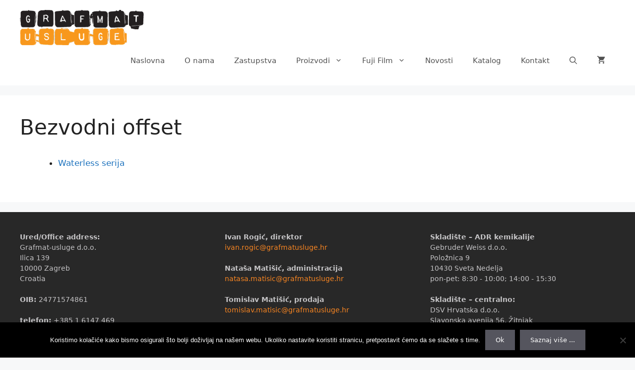

--- FILE ---
content_type: text/css
request_url: https://www.grafmatusluge.hr/wp-content/cache/wpfc-minified/7uwe4a9c/rzta.css
body_size: 94
content:
@font-face{font-family:'GP Premium';src:url(//www.grafmatusluge.hr/wp-content/plugins/gp-premium/general/icons/gp-premium.eot);src:url(//www.grafmatusluge.hr/wp-content/plugins/gp-premium/general/icons/gp-premium.eot#iefix) format('embedded-opentype'),url(//www.grafmatusluge.hr/wp-content/plugins/gp-premium/general/icons/gp-premium.ttf) format('truetype'),url(//www.grafmatusluge.hr/wp-content/plugins/gp-premium/general/icons/gp-premium.woff) format('woff'),url(//www.grafmatusluge.hr/wp-content/plugins/gp-premium/general/icons/gp-premium.svg#gp-premium) format('svg');font-weight:400;font-style:normal}